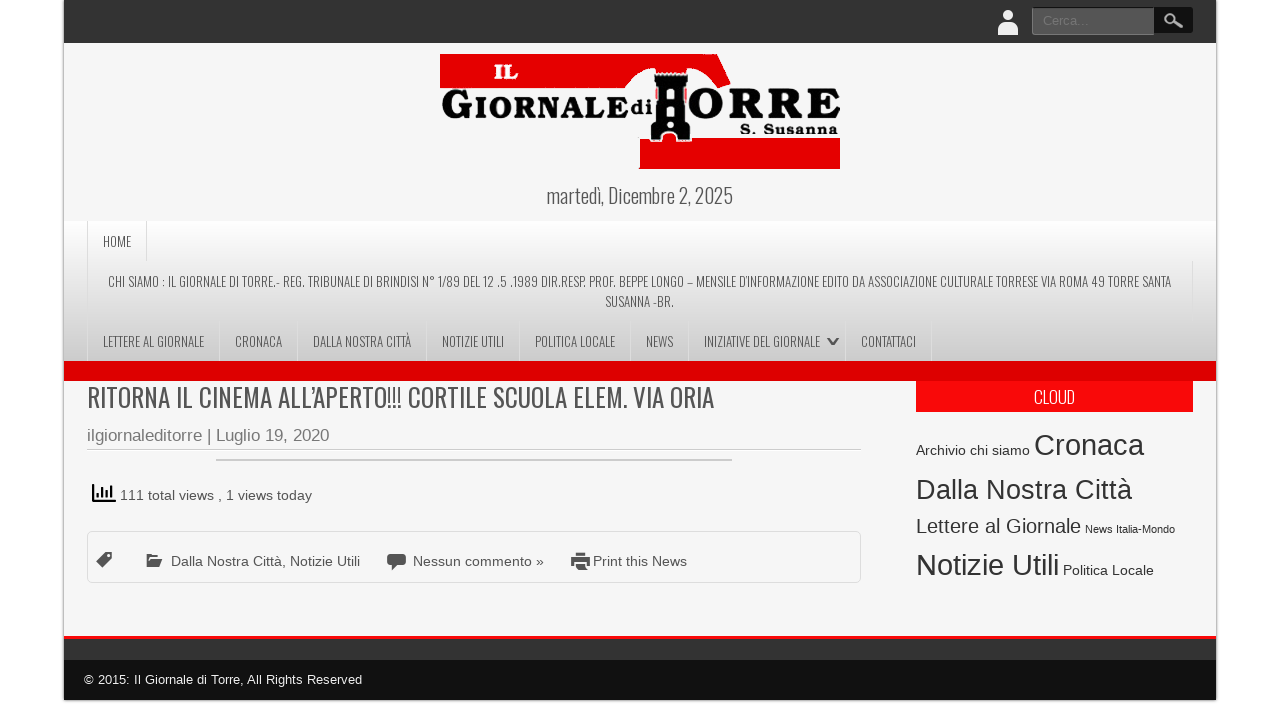

--- FILE ---
content_type: text/html; charset=UTF-8
request_url: https://ilgiornaleditorre.it/ritorna-il-cinema-allaperto-cortile-scuola-elem-via-oria/
body_size: 7883
content:

<!DOCTYPE html>
<html lang="it-IT">
<head>
<meta charset="UTF-8" />
<meta name="viewport" content="width=device-width" />
<title>RITORNA IL CINEMA ALL&#8217;APERTO!!! CORTILE SCUOLA ELEM. VIA ORIA | Il Giornale di Torre</title>
<link rel="profile" href="http://gmpg.org/xfn/11" />
<link rel="pingback" href="https://ilgiornaleditorre.it/xmlrpc.php" />
<!--[if lt IE 9]>
<script src="https://ilgiornaleditorre.it/wp-content/themes/newspress-extend/js/html5.js" type="text/javascript"></script>
<![endif]-->

		    <!-- PVC Template -->
    <script type="text/template" id="pvc-stats-view-template">
    <i class="pvc-stats-icon medium" aria-hidden="true"><svg aria-hidden="true" focusable="false" data-prefix="far" data-icon="chart-bar" role="img" xmlns="http://www.w3.org/2000/svg" viewBox="0 0 512 512" class="svg-inline--fa fa-chart-bar fa-w-16 fa-2x"><path fill="currentColor" d="M396.8 352h22.4c6.4 0 12.8-6.4 12.8-12.8V108.8c0-6.4-6.4-12.8-12.8-12.8h-22.4c-6.4 0-12.8 6.4-12.8 12.8v230.4c0 6.4 6.4 12.8 12.8 12.8zm-192 0h22.4c6.4 0 12.8-6.4 12.8-12.8V140.8c0-6.4-6.4-12.8-12.8-12.8h-22.4c-6.4 0-12.8 6.4-12.8 12.8v198.4c0 6.4 6.4 12.8 12.8 12.8zm96 0h22.4c6.4 0 12.8-6.4 12.8-12.8V204.8c0-6.4-6.4-12.8-12.8-12.8h-22.4c-6.4 0-12.8 6.4-12.8 12.8v134.4c0 6.4 6.4 12.8 12.8 12.8zM496 400H48V80c0-8.84-7.16-16-16-16H16C7.16 64 0 71.16 0 80v336c0 17.67 14.33 32 32 32h464c8.84 0 16-7.16 16-16v-16c0-8.84-7.16-16-16-16zm-387.2-48h22.4c6.4 0 12.8-6.4 12.8-12.8v-70.4c0-6.4-6.4-12.8-12.8-12.8h-22.4c-6.4 0-12.8 6.4-12.8 12.8v70.4c0 6.4 6.4 12.8 12.8 12.8z" class=""></path></svg></i> 
	 <%= total_view %> total views	<% if ( today_view > 0 ) { %>
		<span class="views_today">,  <%= today_view %> views today</span>
	<% } %>
	</span>
	</script>
		    <meta name='robots' content='max-image-preview:large' />
<link rel='dns-prefetch' href='//fonts.googleapis.com' />
<link rel="alternate" type="application/rss+xml" title="Il Giornale di Torre &raquo; Feed" href="https://ilgiornaleditorre.it/feed/" />
<link rel="alternate" type="application/rss+xml" title="Il Giornale di Torre &raquo; Feed dei commenti" href="https://ilgiornaleditorre.it/comments/feed/" />
<link rel="alternate" type="application/rss+xml" title="Il Giornale di Torre &raquo; RITORNA IL CINEMA ALL&#8217;APERTO!!! CORTILE SCUOLA ELEM. VIA ORIA Feed dei commenti" href="https://ilgiornaleditorre.it/ritorna-il-cinema-allaperto-cortile-scuola-elem-via-oria/feed/" />
<script type="text/javascript">
window._wpemojiSettings = {"baseUrl":"https:\/\/s.w.org\/images\/core\/emoji\/14.0.0\/72x72\/","ext":".png","svgUrl":"https:\/\/s.w.org\/images\/core\/emoji\/14.0.0\/svg\/","svgExt":".svg","source":{"concatemoji":"https:\/\/ilgiornaleditorre.it\/wp-includes\/js\/wp-emoji-release.min.js?ver=6.1.9"}};
/*! This file is auto-generated */
!function(e,a,t){var n,r,o,i=a.createElement("canvas"),p=i.getContext&&i.getContext("2d");function s(e,t){var a=String.fromCharCode,e=(p.clearRect(0,0,i.width,i.height),p.fillText(a.apply(this,e),0,0),i.toDataURL());return p.clearRect(0,0,i.width,i.height),p.fillText(a.apply(this,t),0,0),e===i.toDataURL()}function c(e){var t=a.createElement("script");t.src=e,t.defer=t.type="text/javascript",a.getElementsByTagName("head")[0].appendChild(t)}for(o=Array("flag","emoji"),t.supports={everything:!0,everythingExceptFlag:!0},r=0;r<o.length;r++)t.supports[o[r]]=function(e){if(p&&p.fillText)switch(p.textBaseline="top",p.font="600 32px Arial",e){case"flag":return s([127987,65039,8205,9895,65039],[127987,65039,8203,9895,65039])?!1:!s([55356,56826,55356,56819],[55356,56826,8203,55356,56819])&&!s([55356,57332,56128,56423,56128,56418,56128,56421,56128,56430,56128,56423,56128,56447],[55356,57332,8203,56128,56423,8203,56128,56418,8203,56128,56421,8203,56128,56430,8203,56128,56423,8203,56128,56447]);case"emoji":return!s([129777,127995,8205,129778,127999],[129777,127995,8203,129778,127999])}return!1}(o[r]),t.supports.everything=t.supports.everything&&t.supports[o[r]],"flag"!==o[r]&&(t.supports.everythingExceptFlag=t.supports.everythingExceptFlag&&t.supports[o[r]]);t.supports.everythingExceptFlag=t.supports.everythingExceptFlag&&!t.supports.flag,t.DOMReady=!1,t.readyCallback=function(){t.DOMReady=!0},t.supports.everything||(n=function(){t.readyCallback()},a.addEventListener?(a.addEventListener("DOMContentLoaded",n,!1),e.addEventListener("load",n,!1)):(e.attachEvent("onload",n),a.attachEvent("onreadystatechange",function(){"complete"===a.readyState&&t.readyCallback()})),(e=t.source||{}).concatemoji?c(e.concatemoji):e.wpemoji&&e.twemoji&&(c(e.twemoji),c(e.wpemoji)))}(window,document,window._wpemojiSettings);
</script>
<style type="text/css">
img.wp-smiley,
img.emoji {
	display: inline !important;
	border: none !important;
	box-shadow: none !important;
	height: 1em !important;
	width: 1em !important;
	margin: 0 0.07em !important;
	vertical-align: -0.1em !important;
	background: none !important;
	padding: 0 !important;
}
</style>
	<link rel='stylesheet' id='newspress-style-css' href='https://ilgiornaleditorre.it/wp-content/themes/newspress-extend/style.css?ver=1.5' type='text/css' media='all' />
<link rel='stylesheet' id='wp-block-library-css' href='https://ilgiornaleditorre.it/wp-includes/css/dist/block-library/style.min.css?ver=6.1.9' type='text/css' media='all' />
<link rel='stylesheet' id='classic-theme-styles-css' href='https://ilgiornaleditorre.it/wp-includes/css/classic-themes.min.css?ver=1' type='text/css' media='all' />
<style id='global-styles-inline-css' type='text/css'>
body{--wp--preset--color--black: #000000;--wp--preset--color--cyan-bluish-gray: #abb8c3;--wp--preset--color--white: #ffffff;--wp--preset--color--pale-pink: #f78da7;--wp--preset--color--vivid-red: #cf2e2e;--wp--preset--color--luminous-vivid-orange: #ff6900;--wp--preset--color--luminous-vivid-amber: #fcb900;--wp--preset--color--light-green-cyan: #7bdcb5;--wp--preset--color--vivid-green-cyan: #00d084;--wp--preset--color--pale-cyan-blue: #8ed1fc;--wp--preset--color--vivid-cyan-blue: #0693e3;--wp--preset--color--vivid-purple: #9b51e0;--wp--preset--gradient--vivid-cyan-blue-to-vivid-purple: linear-gradient(135deg,rgba(6,147,227,1) 0%,rgb(155,81,224) 100%);--wp--preset--gradient--light-green-cyan-to-vivid-green-cyan: linear-gradient(135deg,rgb(122,220,180) 0%,rgb(0,208,130) 100%);--wp--preset--gradient--luminous-vivid-amber-to-luminous-vivid-orange: linear-gradient(135deg,rgba(252,185,0,1) 0%,rgba(255,105,0,1) 100%);--wp--preset--gradient--luminous-vivid-orange-to-vivid-red: linear-gradient(135deg,rgba(255,105,0,1) 0%,rgb(207,46,46) 100%);--wp--preset--gradient--very-light-gray-to-cyan-bluish-gray: linear-gradient(135deg,rgb(238,238,238) 0%,rgb(169,184,195) 100%);--wp--preset--gradient--cool-to-warm-spectrum: linear-gradient(135deg,rgb(74,234,220) 0%,rgb(151,120,209) 20%,rgb(207,42,186) 40%,rgb(238,44,130) 60%,rgb(251,105,98) 80%,rgb(254,248,76) 100%);--wp--preset--gradient--blush-light-purple: linear-gradient(135deg,rgb(255,206,236) 0%,rgb(152,150,240) 100%);--wp--preset--gradient--blush-bordeaux: linear-gradient(135deg,rgb(254,205,165) 0%,rgb(254,45,45) 50%,rgb(107,0,62) 100%);--wp--preset--gradient--luminous-dusk: linear-gradient(135deg,rgb(255,203,112) 0%,rgb(199,81,192) 50%,rgb(65,88,208) 100%);--wp--preset--gradient--pale-ocean: linear-gradient(135deg,rgb(255,245,203) 0%,rgb(182,227,212) 50%,rgb(51,167,181) 100%);--wp--preset--gradient--electric-grass: linear-gradient(135deg,rgb(202,248,128) 0%,rgb(113,206,126) 100%);--wp--preset--gradient--midnight: linear-gradient(135deg,rgb(2,3,129) 0%,rgb(40,116,252) 100%);--wp--preset--duotone--dark-grayscale: url('#wp-duotone-dark-grayscale');--wp--preset--duotone--grayscale: url('#wp-duotone-grayscale');--wp--preset--duotone--purple-yellow: url('#wp-duotone-purple-yellow');--wp--preset--duotone--blue-red: url('#wp-duotone-blue-red');--wp--preset--duotone--midnight: url('#wp-duotone-midnight');--wp--preset--duotone--magenta-yellow: url('#wp-duotone-magenta-yellow');--wp--preset--duotone--purple-green: url('#wp-duotone-purple-green');--wp--preset--duotone--blue-orange: url('#wp-duotone-blue-orange');--wp--preset--font-size--small: 13px;--wp--preset--font-size--medium: 20px;--wp--preset--font-size--large: 36px;--wp--preset--font-size--x-large: 42px;--wp--preset--spacing--20: 0.44rem;--wp--preset--spacing--30: 0.67rem;--wp--preset--spacing--40: 1rem;--wp--preset--spacing--50: 1.5rem;--wp--preset--spacing--60: 2.25rem;--wp--preset--spacing--70: 3.38rem;--wp--preset--spacing--80: 5.06rem;}:where(.is-layout-flex){gap: 0.5em;}body .is-layout-flow > .alignleft{float: left;margin-inline-start: 0;margin-inline-end: 2em;}body .is-layout-flow > .alignright{float: right;margin-inline-start: 2em;margin-inline-end: 0;}body .is-layout-flow > .aligncenter{margin-left: auto !important;margin-right: auto !important;}body .is-layout-constrained > .alignleft{float: left;margin-inline-start: 0;margin-inline-end: 2em;}body .is-layout-constrained > .alignright{float: right;margin-inline-start: 2em;margin-inline-end: 0;}body .is-layout-constrained > .aligncenter{margin-left: auto !important;margin-right: auto !important;}body .is-layout-constrained > :where(:not(.alignleft):not(.alignright):not(.alignfull)){max-width: var(--wp--style--global--content-size);margin-left: auto !important;margin-right: auto !important;}body .is-layout-constrained > .alignwide{max-width: var(--wp--style--global--wide-size);}body .is-layout-flex{display: flex;}body .is-layout-flex{flex-wrap: wrap;align-items: center;}body .is-layout-flex > *{margin: 0;}:where(.wp-block-columns.is-layout-flex){gap: 2em;}.has-black-color{color: var(--wp--preset--color--black) !important;}.has-cyan-bluish-gray-color{color: var(--wp--preset--color--cyan-bluish-gray) !important;}.has-white-color{color: var(--wp--preset--color--white) !important;}.has-pale-pink-color{color: var(--wp--preset--color--pale-pink) !important;}.has-vivid-red-color{color: var(--wp--preset--color--vivid-red) !important;}.has-luminous-vivid-orange-color{color: var(--wp--preset--color--luminous-vivid-orange) !important;}.has-luminous-vivid-amber-color{color: var(--wp--preset--color--luminous-vivid-amber) !important;}.has-light-green-cyan-color{color: var(--wp--preset--color--light-green-cyan) !important;}.has-vivid-green-cyan-color{color: var(--wp--preset--color--vivid-green-cyan) !important;}.has-pale-cyan-blue-color{color: var(--wp--preset--color--pale-cyan-blue) !important;}.has-vivid-cyan-blue-color{color: var(--wp--preset--color--vivid-cyan-blue) !important;}.has-vivid-purple-color{color: var(--wp--preset--color--vivid-purple) !important;}.has-black-background-color{background-color: var(--wp--preset--color--black) !important;}.has-cyan-bluish-gray-background-color{background-color: var(--wp--preset--color--cyan-bluish-gray) !important;}.has-white-background-color{background-color: var(--wp--preset--color--white) !important;}.has-pale-pink-background-color{background-color: var(--wp--preset--color--pale-pink) !important;}.has-vivid-red-background-color{background-color: var(--wp--preset--color--vivid-red) !important;}.has-luminous-vivid-orange-background-color{background-color: var(--wp--preset--color--luminous-vivid-orange) !important;}.has-luminous-vivid-amber-background-color{background-color: var(--wp--preset--color--luminous-vivid-amber) !important;}.has-light-green-cyan-background-color{background-color: var(--wp--preset--color--light-green-cyan) !important;}.has-vivid-green-cyan-background-color{background-color: var(--wp--preset--color--vivid-green-cyan) !important;}.has-pale-cyan-blue-background-color{background-color: var(--wp--preset--color--pale-cyan-blue) !important;}.has-vivid-cyan-blue-background-color{background-color: var(--wp--preset--color--vivid-cyan-blue) !important;}.has-vivid-purple-background-color{background-color: var(--wp--preset--color--vivid-purple) !important;}.has-black-border-color{border-color: var(--wp--preset--color--black) !important;}.has-cyan-bluish-gray-border-color{border-color: var(--wp--preset--color--cyan-bluish-gray) !important;}.has-white-border-color{border-color: var(--wp--preset--color--white) !important;}.has-pale-pink-border-color{border-color: var(--wp--preset--color--pale-pink) !important;}.has-vivid-red-border-color{border-color: var(--wp--preset--color--vivid-red) !important;}.has-luminous-vivid-orange-border-color{border-color: var(--wp--preset--color--luminous-vivid-orange) !important;}.has-luminous-vivid-amber-border-color{border-color: var(--wp--preset--color--luminous-vivid-amber) !important;}.has-light-green-cyan-border-color{border-color: var(--wp--preset--color--light-green-cyan) !important;}.has-vivid-green-cyan-border-color{border-color: var(--wp--preset--color--vivid-green-cyan) !important;}.has-pale-cyan-blue-border-color{border-color: var(--wp--preset--color--pale-cyan-blue) !important;}.has-vivid-cyan-blue-border-color{border-color: var(--wp--preset--color--vivid-cyan-blue) !important;}.has-vivid-purple-border-color{border-color: var(--wp--preset--color--vivid-purple) !important;}.has-vivid-cyan-blue-to-vivid-purple-gradient-background{background: var(--wp--preset--gradient--vivid-cyan-blue-to-vivid-purple) !important;}.has-light-green-cyan-to-vivid-green-cyan-gradient-background{background: var(--wp--preset--gradient--light-green-cyan-to-vivid-green-cyan) !important;}.has-luminous-vivid-amber-to-luminous-vivid-orange-gradient-background{background: var(--wp--preset--gradient--luminous-vivid-amber-to-luminous-vivid-orange) !important;}.has-luminous-vivid-orange-to-vivid-red-gradient-background{background: var(--wp--preset--gradient--luminous-vivid-orange-to-vivid-red) !important;}.has-very-light-gray-to-cyan-bluish-gray-gradient-background{background: var(--wp--preset--gradient--very-light-gray-to-cyan-bluish-gray) !important;}.has-cool-to-warm-spectrum-gradient-background{background: var(--wp--preset--gradient--cool-to-warm-spectrum) !important;}.has-blush-light-purple-gradient-background{background: var(--wp--preset--gradient--blush-light-purple) !important;}.has-blush-bordeaux-gradient-background{background: var(--wp--preset--gradient--blush-bordeaux) !important;}.has-luminous-dusk-gradient-background{background: var(--wp--preset--gradient--luminous-dusk) !important;}.has-pale-ocean-gradient-background{background: var(--wp--preset--gradient--pale-ocean) !important;}.has-electric-grass-gradient-background{background: var(--wp--preset--gradient--electric-grass) !important;}.has-midnight-gradient-background{background: var(--wp--preset--gradient--midnight) !important;}.has-small-font-size{font-size: var(--wp--preset--font-size--small) !important;}.has-medium-font-size{font-size: var(--wp--preset--font-size--medium) !important;}.has-large-font-size{font-size: var(--wp--preset--font-size--large) !important;}.has-x-large-font-size{font-size: var(--wp--preset--font-size--x-large) !important;}
.wp-block-navigation a:where(:not(.wp-element-button)){color: inherit;}
:where(.wp-block-columns.is-layout-flex){gap: 2em;}
.wp-block-pullquote{font-size: 1.5em;line-height: 1.6;}
</style>
<link rel='stylesheet' id='contact-form-7-css' href='https://ilgiornaleditorre.it/wp-content/plugins/contact-form-7/includes/css/styles.css?ver=5.7.4' type='text/css' media='all' />
<link rel='stylesheet' id='a3-pvc-style-css' href='https://ilgiornaleditorre.it/wp-content/plugins/page-views-count/assets/css/style.min.css?ver=2.6.3' type='text/css' media='all' />
<link rel='stylesheet' id='newspress-gfonts1-css' href='//fonts.googleapis.com/css?family=Oswald%3A400%2C300%2C700&#038;ver=6.1.9' type='text/css' media='all' />
<link rel='stylesheet' id='newspress-post-slider-css-css' href='https://ilgiornaleditorre.it/wp-content/themes/newspress-extend/css/jquery.bxslider.css?ver=6.1.9' type='text/css' media='all' />
<link rel='stylesheet' id='newspress-responsive-css' href='https://ilgiornaleditorre.it/wp-content/themes/newspress-extend/style-responsive.css?ver=6.1.9' type='text/css' media='all' />
<link rel='stylesheet' id='a3pvc-css' href='//ilgiornaleditorre.it/wp-content/uploads/sass/pvc.min.css?ver=1678611721' type='text/css' media='all' />
<link rel='stylesheet' id='myStyleSheets-css' href='https://ilgiornaleditorre.it/wp-content/plugins/wp-frontpage-news/css/wpcufpn_front.css?ver=6.1.9' type='text/css' media='all' />
<link rel='stylesheet' id='myFonts-css' href='http://fonts.googleapis.com/css?family=Raleway%3A400%2C500%2C600%2C700%2C800%2C900%7CAlegreya%3A400%2C400italic%2C700%2C700italic%2C900%2C900italic%7CVarela+Round&#038;subset=latin%2Clatin-ext&#038;ver=6.1.9' type='text/css' media='all' />
<script type='text/javascript' src='https://ilgiornaleditorre.it/wp-includes/js/jquery/jquery.min.js?ver=3.6.1' id='jquery-core-js'></script>
<script type='text/javascript' src='https://ilgiornaleditorre.it/wp-includes/js/jquery/jquery-migrate.min.js?ver=3.3.2' id='jquery-migrate-js'></script>
<script type='text/javascript' src='https://ilgiornaleditorre.it/wp-includes/js/underscore.min.js?ver=1.13.4' id='underscore-js'></script>
<script type='text/javascript' src='https://ilgiornaleditorre.it/wp-includes/js/backbone.min.js?ver=1.4.1' id='backbone-js'></script>
<script type='text/javascript' id='a3-pvc-backbone-js-extra'>
/* <![CDATA[ */
var vars = {"rest_api_url":"https:\/\/ilgiornaleditorre.it\/wp-json\/pvc\/v1"};
/* ]]> */
</script>
<script type='text/javascript' src='https://ilgiornaleditorre.it/wp-content/plugins/page-views-count/assets/js/pvc.backbone.min.js?ver=2.6.3' id='a3-pvc-backbone-js'></script>
<script type='text/javascript' src='https://ilgiornaleditorre.it/wp-content/themes/newspress-extend/js/menu.js?ver=6.1.9' id='newspress-menu-style-js'></script>
<script type='text/javascript' src='https://ilgiornaleditorre.it/wp-content/themes/newspress-extend/js/jquery.bxslider.min.js?ver=6.1.9' id='newspress-post-slider-js'></script>
<link rel="https://api.w.org/" href="https://ilgiornaleditorre.it/wp-json/" /><link rel="alternate" type="application/json" href="https://ilgiornaleditorre.it/wp-json/wp/v2/posts/1994" /><link rel="EditURI" type="application/rsd+xml" title="RSD" href="https://ilgiornaleditorre.it/xmlrpc.php?rsd" />
<link rel="wlwmanifest" type="application/wlwmanifest+xml" href="https://ilgiornaleditorre.it/wp-includes/wlwmanifest.xml" />
<meta name="generator" content="WordPress 6.1.9" />
<link rel="canonical" href="https://ilgiornaleditorre.it/ritorna-il-cinema-allaperto-cortile-scuola-elem-via-oria/" />
<link rel='shortlink' href='https://ilgiornaleditorre.it/?p=1994' />
<link rel="alternate" type="application/json+oembed" href="https://ilgiornaleditorre.it/wp-json/oembed/1.0/embed?url=https%3A%2F%2Filgiornaleditorre.it%2Fritorna-il-cinema-allaperto-cortile-scuola-elem-via-oria%2F" />
<link rel="alternate" type="text/xml+oembed" href="https://ilgiornaleditorre.it/wp-json/oembed/1.0/embed?url=https%3A%2F%2Filgiornaleditorre.it%2Fritorna-il-cinema-allaperto-cortile-scuola-elem-via-oria%2F&#038;format=xml" />
	
	<style type="text/css">
	.site-title a, 
	.site-title a:active, 
	.site-title a:hover { color: #000000; }
	.credit { display: none; }
			.fpage-cat { min-height:200px; }	
		
		
		#creditline { text-align: left; }
	
	 #newspress-main-menu.m-menu-fixed { background: rgba(249,9,9,0.75); left: 0; position: fixed; top:0; z-index: 999; border-radius: 0px; margin: 0px; } #newspress-main-menu.m-menu-fixed a, #newspress-main-menu.m-menu-fixed ul { color: #FFFFFF; border-color: rgba(255,255,255,.35); }@media screen and ( max-width:900px ){ .mobile-menu, #newspress-main-menu { background: rgba(249,9,9,0.9); } #newspress-main-menu a { color: #FFFFFF; border: none;  } #newspress-main-menu ul { border: none; } }	
	</style>
	<link rel="shortcut icon" href="http://ilgiornaleditorre.it/wp-content/uploads/2015/10/icona1.jpg" />
	
<style type="text/css">.recentcomments a{display:inline !important;padding:0 !important;margin:0 !important;}</style><style type="text/css" id="custom-background-css">
body.custom-background { background-color: #ffffff; }
</style>
	
</head>

<body class="post-template-default single single-post postid-1994 single-format-standard custom-background" >
	
    <div id="site-container">
      
    
      <div id="top-menu-container">
      <nav id="newspress-top-menu"></nav>
      

<form method="get" id="searchform" action="https://ilgiornaleditorre.it/">
		<label for="s" class="assistive-text"></label>
		<input type="text" class="field" name="s" id="s" placeholder="Cerca..." />
		<input type="submit" class="submit" name="submit" id="searchsubmit" value="Cerca..." />
	</form>  
      
        		<div class="lboxcontainer">
        <ul class="lboxd">
        	<li><a href="#" class="loginicon"> </a>
            	<ul>
                	<li><form name="loginform" id="loginform" action="https://ilgiornaleditorre.it/wp-login.php" method="post"><p class="login-username">
				<label for="user_login">Username</label>
				<input type="text" name="log" id="user_login" autocomplete="username" class="input" value="" size="20" />
			</p><p class="login-password">
				<label for="user_pass">Password</label>
				<input type="password" name="pwd" id="user_pass" autocomplete="current-password" class="input" value="" size="20" />
			</p><p class="login-remember"><label><input name="rememberme" type="checkbox" id="rememberme" value="forever" /> Remember Me</label></p><p class="login-submit">
				<input type="submit" name="wp-submit" id="wp-submit" class="button button-primary" value="Log In" />
				<input type="hidden" name="redirect_to" value="https://ilgiornaleditorre.it/ritorna-il-cinema-allaperto-cortile-scuola-elem-via-oria/" />
			</p></form></li>
                    <li><a href="https://ilgiornaleditorre.it/wp-login.php?action=lostpassword&redirect_to=https%3A%2F%2Filgiornaleditorre.it%2Fritorna-il-cinema-allaperto-cortile-scuola-elem-via-oria%2F" >Forget Password?</a></li>
                    <br /><div class="content-ver-sep"></div><br />
                    <li><a href="https://ilgiornaleditorre.it/wp-login.php?action=register"><h4>Create an Account</h4></a></li>
                </ul>
            </li>
  		</ul>
        </div>
  		  		<!--Login Form End-->
        <script type="text/javascript">jQuery(":input").attr("autocomplete","off");</script>
      
	  <div id="social">
	        </div>
      
	  
      </div>
      <div class="clear"></div>
      <div id ="header">
            <div id ="header-content">
      
		<!-- Site Titele and Description Goes Here -->
        <div class="topadlft"></div> 
        <a href="https://ilgiornaleditorre.it/"><img class="site-logo" src="http://ilgiornaleditorre.it/wp-content/uploads/2016/01/TESTATA-GIORNALE.png" /><h1 class="site-title-hidden">Il Giornale di Torre</h1></a>
                
        <h2 class="site-title-hidden">Newsline da Torre</h2>        
        <div class="topadrt"></div> 
        
        </div><!-- header-content -->
        <div class="heading-date">martedì, Dicembre 2, 2025</div>  
        </div><!-- header --> 
        
        <div class="mobile-menu">Menù principale</div><div class="clear"></div>    
        <!-- Site Main Menu Goes Here -->
        <nav id="newspress-main-menu">
		<div class="menu-nuovo-container"><ul id="menu-nuovo" class="menu"><li id="menu-item-68" class="menu-item menu-item-type-custom menu-item-object-custom menu-item-home menu-item-68"><a href="http://ilgiornaleditorre.it">Home</a></li>
<li id="menu-item-61" class="menu-item menu-item-type-post_type menu-item-object-page menu-item-61"><a href="https://ilgiornaleditorre.it/chi-siamo/">Chi Siamo : IL GIORNALE DI TORRE.- REG. TRIBUNALE DI BRINDISI n° 1/89 DEL 12 .5 .1989 DIR.RESP. prof. Beppe LONGO – mensile d’informazione edito da  ASSOCIAZIONE CULTURALE TORRESE  VIA ROMA 49 TORRE SANTA SUSANNA -BR.</a></li>
<li id="menu-item-63" class="menu-item menu-item-type-taxonomy menu-item-object-category menu-item-63"><a href="https://ilgiornaleditorre.it/category/lettere-al-giornale/">Lettere al Giornale</a></li>
<li id="menu-item-97" class="menu-item menu-item-type-taxonomy menu-item-object-category menu-item-97"><a href="https://ilgiornaleditorre.it/category/cronaca/">Cronaca</a></li>
<li id="menu-item-98" class="menu-item menu-item-type-taxonomy menu-item-object-category current-post-ancestor current-menu-parent current-post-parent menu-item-98"><a href="https://ilgiornaleditorre.it/category/dalla-nostra-citta/">Dalla Nostra Città</a></li>
<li id="menu-item-100" class="menu-item menu-item-type-taxonomy menu-item-object-category current-post-ancestor current-menu-parent current-post-parent menu-item-100"><a href="https://ilgiornaleditorre.it/category/notizie/">Notizie Utili</a></li>
<li id="menu-item-101" class="menu-item menu-item-type-taxonomy menu-item-object-category menu-item-101"><a href="https://ilgiornaleditorre.it/category/politica-locale/">Politica Locale</a></li>
<li id="menu-item-108" class="menu-item menu-item-type-post_type menu-item-object-page menu-item-108"><a href="https://ilgiornaleditorre.it/news/news-dal-mondo/">News</a></li>
<li id="menu-item-66" class="menu-item menu-item-type-post_type menu-item-object-page current_page_parent menu-item-has-children menu-item-66"><a href="https://ilgiornaleditorre.it/iniziative-del-giornale/">Iniziative del Giornale</a>
<ul class="sub-menu">
	<li id="menu-item-79" class="menu-item menu-item-type-post_type menu-item-object-page menu-item-79"><a href="https://ilgiornaleditorre.it/lu-calendariu/">Lu Calendariu</a></li>
	<li id="menu-item-82" class="menu-item menu-item-type-post_type menu-item-object-page menu-item-82"><a href="https://ilgiornaleditorre.it/premio-citta-di-torre/">Premio Città di Torre</a></li>
	<li id="menu-item-85" class="menu-item menu-item-type-post_type menu-item-object-page menu-item-85"><a href="https://ilgiornaleditorre.it/altre-iniziative/">Altre Iniziative</a></li>
</ul>
</li>
<li id="menu-item-59" class="menu-item menu-item-type-post_type menu-item-object-page menu-item-59"><a href="https://ilgiornaleditorre.it/contattaci/">Contattaci</a></li>
</ul></div>        </nav>
      <div class="clear"> </div>
      
      <div class="scrolling-news" style="background:#dd0000;">
		            </div><div class="clear"></div>
			
<script type="text/javascript">
jQuery(document).ready(function(jQuery) {
  jQuery('.ecslides').bxSlider({
  minSlides: 1,
  maxSlides: 5,
  moveSlides: 2,
  slideWidth: 250,
  adaptiveHeight: true,
  auto: true,
  controls: false,
  pager: false,
  slideMargin: 0
});
});
</script>        
      <div id="container"> 
      
            
      
      
      
      
      
	  <div id="content">
<div class="post-1994 post type-post status-publish format-standard hentry category-dalla-nostra-citta category-notizie" id="post-1994">
 <h3 class="subtitle"></h3>
 <h2 class="post-title  "><a href="https://ilgiornaleditorre.it/ritorna-il-cinema-allaperto-cortile-scuola-elem-via-oria/">RITORNA IL CINEMA ALL&#8217;APERTO!!! CORTILE SCUOLA ELEM. VIA ORIA</a></h2>
 	<div class="post-author"><span class="post-author"><a href="https://ilgiornaleditorre.it/author/ilgiornaleditorre/" title="Articoli scritti da ilgiornaleditorre" rel="author">ilgiornaleditorre</a> | </span><span class="post-date"><a href="https://ilgiornaleditorre.it/2020/07/19/">Luglio 19, 2020</a></span></div> 
	 <div class="content-ver-sep"> </div>
 <div class="entrytext">  <p><img decoding="async" class="aligncenter size-full wp-image-1995" src="http://ilgiornaleditorre.it/wp-content/uploads/2020/07/cinema-allaperto.jpg" alt="" width="514" height="720" /></p>
<div class="pvc_clear"></div>
<p id="pvc_stats_1994" class="pvc_stats all  pvc_load_by_ajax_update" data-element-id="1994" style=""><i class="pvc-stats-icon medium" aria-hidden="true"><svg aria-hidden="true" focusable="false" data-prefix="far" data-icon="chart-bar" role="img" xmlns="http://www.w3.org/2000/svg" viewBox="0 0 512 512" class="svg-inline--fa fa-chart-bar fa-w-16 fa-2x"><path fill="currentColor" d="M396.8 352h22.4c6.4 0 12.8-6.4 12.8-12.8V108.8c0-6.4-6.4-12.8-12.8-12.8h-22.4c-6.4 0-12.8 6.4-12.8 12.8v230.4c0 6.4 6.4 12.8 12.8 12.8zm-192 0h22.4c6.4 0 12.8-6.4 12.8-12.8V140.8c0-6.4-6.4-12.8-12.8-12.8h-22.4c-6.4 0-12.8 6.4-12.8 12.8v198.4c0 6.4 6.4 12.8 12.8 12.8zm96 0h22.4c6.4 0 12.8-6.4 12.8-12.8V204.8c0-6.4-6.4-12.8-12.8-12.8h-22.4c-6.4 0-12.8 6.4-12.8 12.8v134.4c0 6.4 6.4 12.8 12.8 12.8zM496 400H48V80c0-8.84-7.16-16-16-16H16C7.16 64 0 71.16 0 80v336c0 17.67 14.33 32 32 32h464c8.84 0 16-7.16 16-16v-16c0-8.84-7.16-16-16-16zm-387.2-48h22.4c6.4 0 12.8-6.4 12.8-12.8v-70.4c0-6.4-6.4-12.8-12.8-12.8h-22.4c-6.4 0-12.8 6.4-12.8 12.8v70.4c0 6.4 6.4 12.8 12.8 12.8z" class=""></path></svg></i> <img decoding="async" loading="lazy" width="16" height="16" alt="Loading" src="https://ilgiornaleditorre.it/wp-content/plugins/page-views-count/ajax-loader-2x.gif" border=0 /></p>
<div class="pvc_clear"></div>
 <div class="clear"> </div>
 	<div class="post-meta"><span class="post-edit"> </span></span>
	<span class="post-tag">  </span><span class="post-category"> <a href="https://ilgiornaleditorre.it/category/dalla-nostra-citta/" rel="category tag">Dalla Nostra Città</a>, <a href="https://ilgiornaleditorre.it/category/notizie/" rel="category tag">Notizie Utili</a> </span> <span class="post-comments"> <a href="https://ilgiornaleditorre.it/ritorna-il-cinema-allaperto-cortile-scuola-elem-via-oria/#respond">Nessun commento &#187;</a> </span><a class="pageprint" href="#" onclick="window.print(); return false;" target="_blank" >Print this News</a>
	</div> 
	
	 </div></div>
 
 	<div id="page-nav">
    <div class="alignleft"></div>
	<div class="alignright"></div>
	</div>
	 
 
</div>

<div id="right-sidebar">
<aside id="tag_cloud-4" class="widget widget_tag_cloud"><h3 class="widget-title">Cloud</h3><div class="tagcloud"><a href="https://ilgiornaleditorre.it/category/archivio/" class="tag-cloud-link tag-link-18 tag-link-position-1" style="font-size: 10.238372093023pt;" aria-label="Archivio (6 elementi)">Archivio</a>
<a href="https://ilgiornaleditorre.it/category/chi-siamo/" class="tag-cloud-link tag-link-59 tag-link-position-2" style="font-size: 10.848837209302pt;" aria-label="chi siamo (9 elementi)">chi siamo</a>
<a href="https://ilgiornaleditorre.it/category/cronaca/" class="tag-cloud-link tag-link-3 tag-link-position-3" style="font-size: 22pt;" aria-label="Cronaca (5.480 elementi)">Cronaca</a>
<a href="https://ilgiornaleditorre.it/category/dalla-nostra-citta/" class="tag-cloud-link tag-link-8 tag-link-position-4" style="font-size: 20.331395348837pt;" aria-label="Dalla Nostra Città (2.152 elementi)">Dalla Nostra Città</a>
<a href="https://ilgiornaleditorre.it/category/lettere-al-giornale/" class="tag-cloud-link tag-link-6 tag-link-position-5" style="font-size: 14.633720930233pt;" aria-label="Lettere al Giornale (84 elementi)">Lettere al Giornale</a>
<a href="https://ilgiornaleditorre.it/category/news-italia-mondo/" class="tag-cloud-link tag-link-19 tag-link-position-6" style="font-size: 8pt;" aria-label="News Italia-Mondo (1 elemento)">News Italia-Mondo</a>
<a href="https://ilgiornaleditorre.it/category/notizie/" class="tag-cloud-link tag-link-1 tag-link-position-7" style="font-size: 21.959302325581pt;" aria-label="Notizie Utili (5.314 elementi)">Notizie Utili</a>
<a href="https://ilgiornaleditorre.it/category/politica-locale/" class="tag-cloud-link tag-link-7 tag-link-position-8" style="font-size: 10.645348837209pt;" aria-label="Politica Locale (8 elementi)">Politica Locale</a></div>
</aside>
</div>



</div><!-- container -->
<div class="clear"> </div>
<div id="footer">

<div id="footer-content">
<div id="footer-sidebar">
	<div class="first-widget"></div><!-- #first .widget-area -->
	<div class="widgets"></div><!-- #second .widget-area -->
	<div class="widgets"></div><!-- #third .widget-area -->
	<div class="widgets"></div><!-- #third .widget-area -->
</div><!-- #footerwidget -->

</div> <!-- footer-content -->
<div id="creditline"><span class=".alignleft">© 2015: Il Giornale di Torre, All Rights Reserved<span class="credit"> | NewsPress Theme by: <a href="http://d5creation.com" target="_blank"> D5 Creation</a> | Powered by: <a href="http://wordpress.org" target="_blank">WordPress</a></span></span></div><a href="#" class="go-top"> </a>
</div> <!-- footer -->
</div><!-- site-container -->
<script type='text/javascript' src='https://ilgiornaleditorre.it/wp-content/plugins/contact-form-7/includes/swv/js/index.js?ver=5.7.4' id='swv-js'></script>
<script type='text/javascript' id='contact-form-7-js-extra'>
/* <![CDATA[ */
var wpcf7 = {"api":{"root":"https:\/\/ilgiornaleditorre.it\/wp-json\/","namespace":"contact-form-7\/v1"},"cached":"1"};
/* ]]> */
</script>
<script type='text/javascript' src='https://ilgiornaleditorre.it/wp-content/plugins/contact-form-7/includes/js/index.js?ver=5.7.4' id='contact-form-7-js'></script>
<script type='text/javascript' src='https://ilgiornaleditorre.it/wp-includes/js/comment-reply.min.js?ver=6.1.9' id='comment-reply-js'></script>
<script type='text/javascript' src='https://ilgiornaleditorre.it/wp-content/plugins/wp-frontpage-news/js/wpcufpn_front.js?ver=0.1' id='wpcufpn-front-js'></script>
</body>
</html>

--- FILE ---
content_type: text/css
request_url: https://ilgiornaleditorre.it/wp-content/themes/newspress-extend/style-responsive.css?ver=6.1.9
body_size: 1049
content:
/* NewsPress Theme by D5 Creation, www.d5creation.com
/* =Responsive Design 
-------------------------------------------------------------- */
@media screen and (max-width:1250px){
body { min-width: 1000px; } #site-container { width: 95%; overflow: hidden; } img.site-logo, h1.site-title { max-width: 90%; } .fpec { height: 21vw; } .fpgcontainer { height: 31vw; } .fpmost-read { height: 53vw; } #right-sidebar { line-height: 1.25; } #right-sidebar.slider-sidebar .widget { min-width: 170px; } #newspress-main-menu a { padding: 10px; } table#wp-calendar, #wp-calendar a { font-size: 70%; }
}

@media screen and (max-width:1000px){
#site-container { width: 97%; }
.site-title-desc { display:none; }
}

@media screen and (max-width:900px){
body { min-width: 900px; } 
img.site-logo, h1.site-title { float: left; max-width: 70%; }  
.fpec { height: 30vw; } 
.fpgcontainer { height: 34vw; } 
.fpmost-read { height: 65vw; } 
.fpgallery { height: 33vw; } 
.heading-date { text-align: left; } 

#top-menu-container { text-align: center; } 
#top-menu-container #searchform { display: block; clear: both; float: none; margin: 10px auto;  } 
ul.lboxd { position: absolute; top: 10px; right: 10px; }  
#newspress-top-menu { display: inline-block; float: none; } 
#newspress-top-menu ul { display: inline-block; }
#social { display: block; margin: 0 auto 10px; clear: both; float: none;  } 
.lboxcontainer { float: none; position: absolute; top: 10px; right: 10px; }

#newspress-main-menu { display: none; }
.mobile-menu { display: block; }
#newspress-main-menu { width: 205px; z-index: 999; position: absolute; padding: 0; }
#newspress-main-menu ul { display: block; }
#newspress-main-menu li { display: block; clear: both; width: 100%; }
#newspress-main-menu li a { text-align: left; border-bottom: 1px dotted rgba(255,255,255,.55); }
#newspress-main-menu ul ul, .sub-menu, .sub-menu ul ul { left: 10px; border-left: 1px solid rgba(0,0,0,.5); }
#newspress-main-menu ul ul ul { left: 10px; top: auto; }

#content { width: 100%; }#right-sidebar { float: left; width: 100%; padding: 0; min-width: 200px; text-align: center; } #right-sidebar .widget { clear: none; display: inline-block; float: none; margin:2%;  width: 45%; min-width: 200px; vertical-align: top; text-align: left; } #content #right-sidebar.slider-sidebar { float: right;width: 27%; min-width: 0; } #right-sidebar.slider-sidebar .widget { float: right; }
#wp-calendar td { font-size: 13px; } .fpage-cat { width: 45%; }
.topadlft { display: none; }
}

@media screen and (max-width:700px){ body { min-width: 700px; }
.fpage-cat  { min-width: 200px; width: 45%;  }  .fpgallery, .fpec, .fpmost-read { display: none; } #wp-calendar a { font-size: 100%; }
#content #right-sidebar.slider-sidebar { display: none; } #content .main-slider { width: 100%; }
.floatleft, .floatright { width: auto; }
}

@media screen and (max-width:500px){ body { min-width: 100%; } .fsubheading { width: 94% } img.site-logo, h1.site-title { max-width: 100%; width: 70%; display: block; float: none; margin: 0 auto; } .post-meta, .topadrt, .fslidedescription { display: none; } #right-sidebar .widget, .fpage-cat, #footer-sidebar .first-widget, #footer-sidebar .widgets, .special-cat-sub, a.post-edit-link, .fccontainer { width: 100%; margin: 10px auto; } .heading-date { font-size: 17px; text-align: center; }
#content, .attachment-single-page, .attachment-post-page, .frnt-page .attachment-single-page, .frnt-page .attachment-single-page, .frnt-page .attachment-post-page { width: 100%; }
}

@media screen and (max-width:400px){ .main-slider, .breakingnews { display: none; } ul.lboxd ul { right: 0; } .lboxcontainer { top: 30px; right: -20px; } #top-menu-container #newspress-top-menu, #top-menu-container #newspress-top-menu li, #top-menu-container #newspress-top-menu li a { border: none; float: none; display: inline-block;  } img.site-logo, h1.site-title { width: 100%; }  }


--- FILE ---
content_type: application/javascript
request_url: https://ilgiornaleditorre.it/wp-content/themes/newspress-extend/js/menu.js?ver=6.1.9
body_size: 437
content:
jQuery(document).ready(function(){ jQuery("#newspress-main-menu ul ul").css({display: "none"}); jQuery('#newspress-main-menu ul li').hover( function() { jQuery(this).find('ul:first').slideDown(300).css('visibility', 'visible'); jQuery(this).addClass('selected'); }, function() { jQuery(this).find('ul:first').slideUp(300); jQuery(this).removeClass('selected'); }); });


		jQuery(document).ready(function() { 
			// Show or hide the sticky footer button
			jQuery('.mobile-menu').click(function(){ jQuery('#newspress-main-menu').toggle(); });
			jQuery('#printit').click(function() { window.print(); return false; });
			jQuery(window).scroll(function() {
				if (jQuery(this).scrollTop() > 150 ) { jQuery('.go-top').fadeIn(200); if (jQuery(window).width() > 900 ) { jQuery('#newspress-main-menu').addClass('m-menu-fixed'); } } 
				else { jQuery('.go-top').fadeOut(200); jQuery('#newspress-main-menu').removeClass('m-menu-fixed'); }
			});
			
			// Animate the scroll to top
			jQuery('.go-top').click(function(event) { event.preventDefault(); jQuery('html, body').animate({scrollTop: 0}, 500); })
		});
		

jQuery(window).load(function(){ if(jQuery('.gallery').length > 0) { jQuery(".attachment-single-page").css("display", "none"); } });
